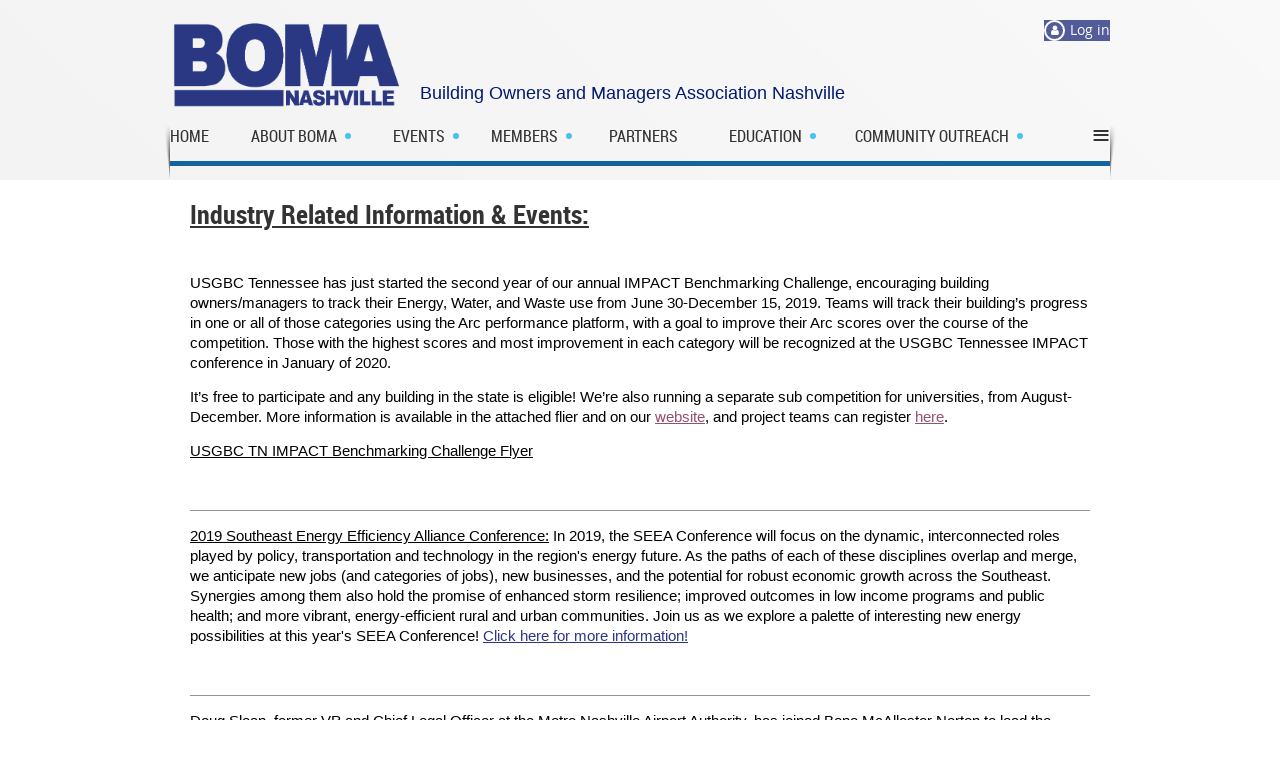

--- FILE ---
content_type: text/html; charset=utf-8
request_url: https://bomanashville.com/Industry-Related-Information-&-Events
body_size: 6722
content:
<!DOCTYPE html>
<!--[if lt IE 7 ]><html lang="en" class="no-js ie6 "><![endif]-->
<!--[if IE 7 ]><html lang="en" class="no-js ie7 "> <![endif]-->
<!--[if IE 8 ]><html lang="en" class="no-js ie8 "> <![endif]-->
<!--[if IE 9 ]><html lang="en" class="no-js ie9 "><![endif]-->
<!--[if (gt IE 9)|!(IE)]><!--><html lang="en" class="no-js "> <!--<![endif]-->
  <head id="Head1">
		<link rel="stylesheet" type="text/css" href="https://kit-pro.fontawesome.com/releases/latest/css/pro.min.css" />
<meta name="viewport" content="width=device-width, initial-scale=1">
<link href="https://sf.wildapricot.org/BuiltTheme/skyline_downtown.v3.0/current/6636f4a0/Styles/combined.css" rel="stylesheet" type="text/css" /><link href="https://bomanashville.com/resources/theme/customStyles.css?t=638869748121910000" rel="stylesheet" type="text/css" /><link href="https://bomanashville.com/resources/theme/user.css?t=638863158820000000" rel="stylesheet" type="text/css" /><link href="https://live-sf.wildapricot.org/WebUI/built9.12.0-23d3d10/scripts/public/react/index-84b33b4.css" rel="stylesheet" type="text/css" /><link href="https://live-sf.wildapricot.org/WebUI/built9.12.0-23d3d10/css/shared/ui/shared-ui-compiled.css" rel="stylesheet" type="text/css" /><script type="text/javascript" language="javascript" id="idJavaScriptEnvironment">var bonaPage_BuildVer='9.12.0-23d3d10';
var bonaPage_AdminBackendUrl = '/admin/';
var bonaPage_StatRes='https://live-sf.wildapricot.org/WebUI/';
var bonaPage_InternalPageType = { isUndefinedPage : false,isWebPage : true,isAdminPage : false,isDialogPage : false,isSystemPage : false,isErrorPage : false,isError404Page : false };
var bonaPage_PageView = { isAnonymousView : true,isMemberView : false,isAdminView : false };
var WidgetMode = 0;
var bonaPage_IsUserAnonymous = true;
var bonaPage_ThemeVer='6636f4a0638863158820000000638869748121910000'; var bonaPage_ThemeId = 'skyline_downtown.v3.0'; var bonaPage_ThemeVersion = '3.0';
var bonaPage_id='18082'; version_id='';
if (bonaPage_InternalPageType && (bonaPage_InternalPageType.isSystemPage || bonaPage_InternalPageType.isWebPage) && window.self !== window.top) { var success = true; try { var tmp = top.location.href; if (!tmp) { top.location = self.location; } } catch (err) { try { if (self != top) { top.location = self.location; } } catch (err) { try { if (self != top) { top = self; } success = false; } catch (err) { success = false; } } success = false; } if (!success) { window.onload = function() { document.open('text/html', 'replace'); document.write('<ht'+'ml><he'+'ad></he'+'ad><bo'+'dy><h1>Wrong document context!</h1></bo'+'dy></ht'+'ml>'); document.close(); } } }
try { function waMetricsGlobalHandler(args) { if (WA.topWindow.waMetricsOuterGlobalHandler && typeof(WA.topWindow.waMetricsOuterGlobalHandler) === 'function') { WA.topWindow.waMetricsOuterGlobalHandler(args); }}} catch(err) {}
 try { if (parent && parent.BonaPage) parent.BonaPage.implementBonaPage(window); } catch (err) { }
try { document.write('<style type="text/css"> .WaHideIfJSEnabled, .HideIfJSEnabled { display: none; } </style>'); } catch(err) {}
var bonaPage_WebPackRootPath = 'https://live-sf.wildapricot.org/WebUI/built9.12.0-23d3d10/scripts/public/react/';</script><script type="text/javascript" language="javascript" src="https://live-sf.wildapricot.org/WebUI/built9.12.0-23d3d10/scripts/shared/bonapagetop/bonapagetop-compiled.js" id="idBonaPageTop"></script><script type="text/javascript" language="javascript" src="https://live-sf.wildapricot.org/WebUI/built9.12.0-23d3d10/scripts/public/react/index-84b33b4.js" id="ReactPublicJs"></script><script type="text/javascript" language="javascript" src="https://live-sf.wildapricot.org/WebUI/built9.12.0-23d3d10/scripts/shared/ui/shared-ui-compiled.js" id="idSharedJs"></script><script type="text/javascript" language="javascript" src="https://live-sf.wildapricot.org/WebUI/built9.12.0-23d3d10/General.js" id=""></script><script type="text/javascript" language="javascript" src="https://sf.wildapricot.org/BuiltTheme/skyline_downtown.v3.0/current/6636f4a0/Scripts/combined.js" id=""></script><title>BOMA Nashville - Industry Related Information &amp; Events</title>
<meta name="apple-itunes-app" content="app-id=1220348450, app-argument="><link rel="search" type="application/opensearchdescription+xml" title="bomanashville.com" href="/opensearch.ashx" /></head>
  <body id="PAGEID_18082" class="publicContentView LayoutMain">
<div class="mLayout layoutMain state1" id="mLayout">
<!-- header zone -->
		<div class="zoneHeaderOuter zoneOuter">
			<div class="zoneHeader container_12">
				<div class="zoneHeaderInner zoneInner s1_grid_12 s2_grid_12 s3_grid_12">
<div id="id_Header" data-componentId="Header" class="WaPlaceHolder WaPlaceHolderHeader" style=""><div style="padding-top:20px;"><div id="id_qomKOBi" data-componentId="qomKOBi" class="WaLayoutContainerOnly" style=""><table cellspacing="0" cellpadding="0" class="WaLayoutTable" style=""><tr data-componentId="qomKOBi_row" class="WaLayoutRow"><td id="id_z7PHW4m" data-componentId="z7PHW4m" class="WaLayoutItem" style="width:25%;"><div id="id_rrmkHvr" class="WaLayoutPlaceHolder placeHolderContainer" data-componentId="rrmkHvr" style=""><div style="padding-bottom:5px;"><div id="id_bLtkq94" class="WaGadgetOnly WaGadgetContent  gadgetStyleNone" style="" data-componentId="bLtkq94" ><div class="gadgetStyleBody gadgetContentEditableArea" style="" data-editableArea="0" data-areaHeight="auto">
<p><img src="/resources/Logos/BOMA_LOGO_Blue_1238x480.png" alt="" title="" border="0"><br></p></div>
</div></div></div></td><td style="" data-componentId="z7PHW4m_separator" class="WaLayoutSeparator"><div style="width: inherit;"></div></td><td id="id_mt4DQR8" data-componentId="mt4DQR8" class="WaLayoutItem" style="width:75%;"><div id="id_tCmJsUB" class="WaLayoutPlaceHolder placeHolderContainer" data-componentId="tCmJsUB" style=""><div style="padding-bottom:10px;"><div id="id_x3iQw9g" class="WaGadgetFirst WaGadgetLoginForm  gadgetStyleNone" style="margin-bottom:40px;" data-componentId="x3iQw9g" ><div class="gadgetStyleBody " style=""  data-areaHeight="auto">
<div class="loginContainerWrapper alignRight">
    <div class="loginContainerInnerWrapper">
      <a id="id_x3iQw9g_loginLink" class="loginLink">Log in</a>
      <div id="id_x3iQw9g_loginContainer" class="loginContainer orientationHorizontal">
        <div class="loginContainerForm orientationHorizontal oAuthIsfalse">
          <div class="loginContainerShadowBox">
          <form method="post" action="https://bomanashville.com/Sys/Login" id="id_x3iQw9g_form" class="generalLoginBox"  data-disableInAdminMode="true">
<input type="hidden" name="ReturnUrl" id="id_x3iQw9g_returnUrl" value="">
            <input type="hidden" name="CurrentUrl" id="id_x3iQw9g_currentUrl" value="/Industry-Related-Information-&amp;-Events">
            <input type="hidden" name="browserData" id="id_x3iQw9g_browserField">
            <div>
              <div class="loginUserName">
<div class="loginUserNameTextBox">
		<input name="email" type="text" maxlength="100" placeholder="Email"  id="id_x3iQw9g_userName" tabindex="1" class="emailTextBoxControl"/>
	</div>
</div><div class="loginPassword">
    <div class="loginPasswordTextBox">
		<div class="password-wrapper">
			<input 
				name="password" 
				type="password" 
placeholder="Password" 
				maxlength="50" 
				id="id_x3iQw9g_password" 
				tabindex="2" 
				class="passwordTextBoxControl" 
				autocomplete="off"
			/>
			<i class="fa fa-eye-slash toggle-password" toggle="#id_x3iQw9g_password"></i>
		</div>
    </div>
</div>
<script>
  if (!window.__passwordToggleInitialized) {
    window.__passwordToggleInitialized = true;

    $(document).ready(function () {
      $('.toggle-password').each(function () {
        const $icon = $(this);
        const selector = $icon.attr('toggle');
        if (!selector) return;

        const $input = selector.startsWith('#') ? $(selector) : $('#' + selector);
        if (!$input.length) return;

        $icon.on('click', function () {
          try {
            const inputEl = $input[0];
            const currentType = inputEl.getAttribute('type');

            if (currentType === 'password') {
              inputEl.setAttribute('type', 'text');
              $icon.removeClass('fa-eye-slash').addClass('fa-eye');
            } else {
              inputEl.setAttribute('type', 'password');
              $icon.removeClass('fa-eye').addClass('fa-eye-slash');
            }
          } catch (err) {
            console.warn('Password toggle error:', err.message);
          }
        });
      });
    });
  }
</script>
 
    <input id="g-recaptcha-invisible_x3iQw9g" name="g-recaptcha-invisible" value="recaptcha" type="hidden"/> 
    <div id="recapcha_placeholder_x3iQw9g" style="display:none"></div>
    <span id="idReCaptchaValidator_x3iQw9g" errorMessage="Please verify that you are not a robot" style="display:none" validatorType="method" ></span>
    <script>
        $("#idReCaptchaValidator_x3iQw9g").on( "wavalidate", function(event, validationResult) {
            if (grecaptcha.getResponse(widgetId_x3iQw9g).length == 0){
                grecaptcha.execute(widgetId_x3iQw9g);	
                validationResult.shouldStopValidation = true;
                return;
            }

            validationResult.result = true;
        });
  
            var widgetId_x3iQw9g;

            var onloadCallback_x3iQw9g = function() {
                // Renders the HTML element with id 'recapcha_placeholder_x3iQw9g' as a reCAPTCHA widget.
                // The id of the reCAPTCHA widget is assigned to 'widgetId_x3iQw9g'.
                widgetId_x3iQw9g = grecaptcha.render('recapcha_placeholder_x3iQw9g', {
                'sitekey' : '6LfmM_UhAAAAAJSHT-BwkAlQgN0mMViOmaK7oEIV',
                'size': 'invisible',
                'callback': function(){
                    document.getElementById('g-recaptcha-invisible_x3iQw9g').form.submit();
                },
                'theme' : 'light'
            });
        };
    </script>
	
    <script src="https://www.google.com/recaptcha/api.js?onload=onloadCallback_x3iQw9g&render=explicit" async defer></script>

 <div class="loginAction">
	<input type="submit" onclick="if (!WA.isWidgetMode && !browserInfo.clientCookiesEnabled()) {alert('Warning: browser cookies disabled. Please enable them to use this website.'); return false;}"  name="ctl03$ctl02$loginViewControl$loginControl$Login" value="Log in" id="id_x3iQw9g_loginAction"  tabindex="4" class="loginButton loginButtonControl"/>	
</div>  
            </div>
            <div>
              <div class="loginActionRememberMe"><input id="id_x3iQw9g_rememberMe" type="checkbox" name="rememberMe" tabindex="3" class="rememberMeCheckboxControl"/><label for="id_x3iQw9g_rememberMe">Remember me</label></div><div class="loginPasswordForgot">
		<a rel="nofollow" href="https://bomanashville.com/Sys/ResetPasswordRequest">Forgot password</a>
	</div>
</div>
          </form></div>
      </div>
      </div>
    </div>
  </div>
  <script>
    jq$().ready(function() {
      var browserField = document.getElementById('id_x3iQw9g' + '_browserField');

      if (browserField) {
        browserField.value = browserInfo.getBrowserCapabilitiesData();
      }

      jq$('#id_x3iQw9g' + '_form').FormValidate();
      jq$('.WaGadgetLoginForm form').attr('data-disableInAdminMode', 'false');
    });
    
    jq$(document).ready(function() { new LoginBox({Id:'id_x3iQw9g'}); });  
  </script>  
  </div>
</div><div id="id_JCWrY6j" class="WaGadgetLast WaGadgetContent  gadgetStyleNone" style="height:25px;" data-componentId="JCWrY6j" ><div class="gadgetStyleBody gadgetContentEditableArea" style="" data-editableArea="0" data-areaHeight="auto">
<p style="line-height: 25px;"><font style="font-size: 18px;" face="Helvetica" color="#001a70">&nbsp;&nbsp; <font face="Arial, Helvetica, sans-serif" style="">Building Owners and Managers Association Nashville</font></font></p></div>
<script type="text/javascript">if (window.WA) { new WaContentGadgetResizer({ id: 'id_JCWrY6j' }); }</script>
</div></div></div></td></tr></table> </div></div>
</div></div>
			</div>
		</div>
		<div class="zoneHeader1Outer zoneOuter">
			<div class="zoneHeader1 container_12">
				<div class="zoneHeader1Inner zoneInner s1_grid_12 s2_grid_12 s3_grid_12">
					<div class="color"></div>
<div id="id_Header1" data-componentId="Header1" class="WaPlaceHolder WaPlaceHolderHeader1" style="min-height:60px;"><div style=""><div id="id_HFV4Tsg" class="WaGadgetOnly WaGadgetMenuHorizontal  menuStyle002" style="" data-componentId="HFV4Tsg" ><div class="menuInner">
	<ul class="firstLevel">
<li class=" ">
	<div class="item">
		<a href="https://bomanashville.com/" title="Home"><span>Home</span></a>
</div>
</li>
	
<li class=" dir">
	<div class="item">
		<a href="https://bomanashville.com/About-BOMA" title="About BOMA"><span>About BOMA</span></a>
<ul class="secondLevel">
<li class=" ">
	<div class="item">
		<a href="https://bomanashville.com/Board" title="Board and Officers"><span>Board and Officers</span></a>
</div>
</li>
	
<li class=" ">
	<div class="item">
		<a href="https://bomanashville.com/committees" title="Committees"><span>Committees</span></a>
</div>
</li>
	
<li class=" ">
	<div class="item">
		<a href="https://bomanashville.com/Organization-Docs" title="Organization Docs"><span>Organization Docs</span></a>
</div>
</li>
	
</ul>
</div>
</li>
	
<li class=" dir">
	<div class="item">
		<a href="https://bomanashville.com/events" title="Events"><span>Events</span></a>
<ul class="secondLevel">
<li class=" ">
	<div class="item">
		<a href="https://bomanashville.com/BOMA-SRC-2026" title="BOMA SRC 2026"><span>BOMA SRC 2026</span></a>
</div>
</li>
	
</ul>
</div>
</li>
	
<li class=" dir">
	<div class="item">
		<a href="https://bomanashville.com/members" title="Members"><span>Members</span></a>
<ul class="secondLevel">
<li class=" ">
	<div class="item">
		<a href="https://bomanashville.com/featured-member-benefits" title="Featured Member Benefits"><span>Featured Member Benefits</span></a>
</div>
</li>
	
</ul>
</div>
</li>
	
<li class=" ">
	<div class="item">
		<a href="https://bomanashville.com/page-18100" title="Partners"><span>Partners</span></a>
</div>
</li>
	
<li class=" dir">
	<div class="item">
		<a href="https://bomanashville.com/Education" title="Education"><span>Education</span></a>
<ul class="secondLevel">
<li class=" ">
	<div class="item">
		<a href="https://bomanashville.com/video-series" title="Video Series"><span>Video Series</span></a>
</div>
</li>
	
<li class=" ">
	<div class="item">
		<a href="https://bomanashville.com/Presentations" title="Presentations"><span>Presentations</span></a>
</div>
</li>
	
</ul>
</div>
</li>
	
<li class=" dir">
	<div class="item">
		<a href="https://bomanashville.com/Community-Outreach" title="Community Outreach"><span>Community Outreach</span></a>
<ul class="secondLevel">
<li class=" ">
	<div class="item">
		<a href="https://bomanashville.com/communityaffairsevents" title="Community Outreach Events"><span>Community Outreach Events</span></a>
</div>
</li>
	
<li class=" ">
	<div class="item">
		<a href="https://bomanashville.com/page-18104" title="BOMA International Community Outreach"><span>BOMA International Community Outreach</span></a>
</div>
</li>
	
<li class=" ">
	<div class="item">
		<a href="https://bomanashville.com/donation" title="Donations"><span>Donations</span></a>
</div>
</li>
	
</ul>
</div>
</li>
	
<li class=" ">
	<div class="item">
		<a href="https://bomanashville.com/Employment" title="Employment"><span>Employment</span></a>
</div>
</li>
	
<li class=" ">
	<div class="item">
		<a href="https://bomanashville.com/Contact" title="Contact"><span>Contact</span></a>
</div>
</li>
	
<li class=" ">
	<div class="item">
		<a href="https://bomanashville.com/CRE-Resources" title="CRE Resources"><span>CRE Resources</span></a>
</div>
</li>
	
<li class=" dir">
	<div class="item">
		<a href="https://bomanashville.com/Photo-Gallery" title="Photo Gallery"><span>Photo Gallery</span></a>
<ul class="secondLevel">
<li class=" ">
	<div class="item">
		<a href="https://bomanashville.com/page-18084" title="Photo Archive"><span>Photo Archive</span></a>
</div>
</li>
	
</ul>
</div>
</li>
	
</ul>
</div>

<script type="text/javascript">
	if (window.WaMenuHorizontal) { new WaMenuHorizontal({ id: "id_HFV4Tsg" }); }
</script>
</div></div>
</div></div>
			</div>
		</div>
		<div class="zoneHeader2Outer zoneOuter">
			<div class="zoneHeader12 container_12">
				<div class="zoneHeader2Inner zoneInner s1_grid_12 s2_grid_12 s3_grid_12">
</div>
			</div>
		</div>
		<!-- /header zone -->

<!-- content zone -->
	<div class="zoneContentOuter zoneOuter">
		<div class="zoneContent container_12">
			<div class="zoneContentInner s1_grid_12 s2_grid_12 s3_grid_12 zoneInner zoneRoundedCorners">
<div id="id_Content" data-componentId="Content" class="WaPlaceHolder WaPlaceHolderContent" style=""><div style=""><div id="id_BQJHAaX" class="WaGadgetOnly WaGadgetContent  gadgetStyleNone" style="" data-componentId="BQJHAaX" ><div class="gadgetStyleBody gadgetContentEditableArea" style="" data-editableArea="0" data-areaHeight="auto">
<h1 style="line-height: 28px;" class="contStyleHeading1"><strong><u>Industry Related Information &amp; Events:</u></strong></h1>

<p><font style="font-size: 15px;" color="#000000" face="Calibri, sans-serif"><br></font></p>

<p><font style="font-size: 15px;" color="#000000" face="Calibri, sans-serif">USGBC Tennessee has just started the second year of our annual IMPACT Benchmarking Challenge, encouraging building owners/managers to track their Energy, Water, and Waste use from June 30-December 15, 2019. Teams will track their building&#8217;s progress in one or all of those categories using the Arc performance platform, with a goal to improve their Arc scores over the course of the competition. Those with the highest scores and most improvement in each category will be recognized at the USGBC Tennessee IMPACT conference in January of 2020.&nbsp;</font></p>

<p><font style="font-size: 15px;" color="#000000" face="Calibri, sans-serif">It&#8217;s free to participate and any building in the state is eligible! We&#8217;re also running a separate sub competition for universities, from August-December. More information is available in the attached flier and on our&nbsp;<a href="https://www.usgbc.org/articles/promote-your-commitment-sustainability-usgbc-tennessee-impact-benchmarking-challenge"><font color="#954F72">website</font></a>, and project teams can register&nbsp;<a href="https://usgbc.wufoo.com/forms/m1jdvr800hlfn1/"><font color="#954F72">here</font></a>.</font></p>

<p><a href="/resources/Documents/USGBC%20TN%20IMPACT%20Benchmarking%20Challenge%202019.pdf" target="_blank"><font style="font-size: 15px;" color="#000000" face="Calibri, sans-serif">USGBC TN IMPACT Benchmarking Challenge Flyer</font></a></p>

<p><font style="font-size: 15px;" color="#000000" face="Calibri, sans-serif"><br></font></p>

<p><font style="font-size: 15px;" color="#000000" face="Calibri, sans-serif"><img src="[data-uri]" class="WaContentDivider WaContentDivider divider_style_border_solid" style="border-top-width: 1px; border-color: rgb(149, 149, 149);" data-wacomponenttype="ContentDivider"></font></p>

<p><font style="font-size: 15px;" color="#000000" face="Calibri, sans-serif"><u>2019 Southeast Energy Efficiency Alliance Conference:</u> In 2019, the SEEA Conference will focus on the dynamic, interconnected roles played by policy, transportation and technology in the region's energy future. As the paths of each of these disciplines overlap and merge, we anticipate new jobs (and categories of jobs), new businesses, and the potential for robust economic growth across the Southeast. Synergies among them also hold the promise of enhanced storm resilience; improved outcomes in low income programs and public health; and more vibrant, energy-efficient rural and urban communities. Join us as we explore a palette of interesting new energy possibilities at this year's SEEA Conference! <a href="https://www.seeaconference.com/" target="_blank">Click here for more information!</a></font></p>

<p><font style="font-size: 15px;" color="#000000" face="Calibri, sans-serif"><br></font></p>

<p><font style="font-size: 15px;" color="#000000" face="Calibri, sans-serif"><img src="[data-uri]" class="WaContentDivider WaContentDivider divider_style_border_solid" style="border-top-width: 1px; border-color: rgb(149, 149, 149);" data-wacomponenttype="ContentDivider"></font></p>

<p><font style="font-size: 15px;" color="#000000" face="Calibri, sans-serif">Doug Sloan, former VP and Chief Legal Officer at the Metro Nashville Airport Authority, has joined Bone McAllester Norton to lead the firm&#8217;s Land Use and Zoning practice. <a href="/resources/Documents/Doug-Sloan-PR.pdf" target="_blank">More details are in this release.</a></font></p>

<p><font style="font-size: 15px;" color="#000000" face="Calibri, sans-serif"><br></font></p></div>
</div></div>
</div></div>
		</div>
	</div>
	<!-- /content zone -->

<!-- footer zone -->
		<div class="zoneFooterOuter zoneOuter">
			<div class="zoneFooter container_12">
				<div class="zoneFooterInner zoneInner s1_grid_12 s2_grid_12 s3_grid_12 zoneRoundedCorners">
<div id="id_Footer" data-componentId="Footer" class="WaPlaceHolder WaPlaceHolderFooter" style=""><div style="padding-top:20px;padding-bottom:20px;"><div id="id_AAXfcuJ" class="WaGadgetOnly WaGadgetContent  gadgetStyleNone" style="" data-componentId="AAXfcuJ" ><div class="gadgetStyleBody gadgetContentEditableArea" style="" data-editableArea="0" data-areaHeight="auto">
<p align="center">BOMA Nashville | P.O. Box 331221 | Nashville, TN 37203&nbsp; &nbsp;<a href="mailto:info@bomanashville.com">Contact BOMA Nashville</a></p></div>
</div></div>
</div></div>
			</div>
		</div>
		<div class="zoneFooter1Outer zoneOuter">
			<div class="zoneFooter1 container_12">
				<div class="zoneFooter1Inner zoneInner s1_grid_12 s2_grid_12 s3_grid_12">
</div>
			</div>
		</div>
		<!-- /footer zone -->


		<!-- branding zone -->
<div class="zoneBrandingOuter zoneOuter">
			<div class="zoneBranding container_12">
				<div class="zoneBrandingInner zoneInner s1_grid_12 s2_grid_12 s3_grid_12">
<div id="idFooterPoweredByContainer">
	<span id="idFooterPoweredByWA">
</span>
</div>
</div>
			</div>
		</div>
<!-- /branding zone -->

<div id="idCustomJsContainer" class="cnCustomJsContainer">
<!-- Google tag (gtag.js) -->
<script async src="https://www.googletagmanager.com/gtag/js?id=G-2KMJ5PDPGR">
try
{
    
}
catch(err)
{}</script>
<script>
try
{
    
  window.dataLayer = window.dataLayer || [];
  function gtag(){dataLayer.push(arguments);}
  gtag('js', new Date());

  gtag('config', 'G-2KMJ5PDPGR');

}
catch(err)
{}</script></div>
</div></body>
</html>
<script type="text/javascript">if (window.BonaPage && BonaPage.setPageState) { BonaPage.setPageState(BonaPage.PAGE_PARSED); }</script>

--- FILE ---
content_type: text/html; charset=utf-8
request_url: https://www.google.com/recaptcha/api2/anchor?ar=1&k=6LfmM_UhAAAAAJSHT-BwkAlQgN0mMViOmaK7oEIV&co=aHR0cHM6Ly9ib21hbmFzaHZpbGxlLmNvbTo0NDM.&hl=en&v=PoyoqOPhxBO7pBk68S4YbpHZ&theme=light&size=invisible&anchor-ms=20000&execute-ms=30000&cb=j87pk8xhr9n1
body_size: 49362
content:
<!DOCTYPE HTML><html dir="ltr" lang="en"><head><meta http-equiv="Content-Type" content="text/html; charset=UTF-8">
<meta http-equiv="X-UA-Compatible" content="IE=edge">
<title>reCAPTCHA</title>
<style type="text/css">
/* cyrillic-ext */
@font-face {
  font-family: 'Roboto';
  font-style: normal;
  font-weight: 400;
  font-stretch: 100%;
  src: url(//fonts.gstatic.com/s/roboto/v48/KFO7CnqEu92Fr1ME7kSn66aGLdTylUAMa3GUBHMdazTgWw.woff2) format('woff2');
  unicode-range: U+0460-052F, U+1C80-1C8A, U+20B4, U+2DE0-2DFF, U+A640-A69F, U+FE2E-FE2F;
}
/* cyrillic */
@font-face {
  font-family: 'Roboto';
  font-style: normal;
  font-weight: 400;
  font-stretch: 100%;
  src: url(//fonts.gstatic.com/s/roboto/v48/KFO7CnqEu92Fr1ME7kSn66aGLdTylUAMa3iUBHMdazTgWw.woff2) format('woff2');
  unicode-range: U+0301, U+0400-045F, U+0490-0491, U+04B0-04B1, U+2116;
}
/* greek-ext */
@font-face {
  font-family: 'Roboto';
  font-style: normal;
  font-weight: 400;
  font-stretch: 100%;
  src: url(//fonts.gstatic.com/s/roboto/v48/KFO7CnqEu92Fr1ME7kSn66aGLdTylUAMa3CUBHMdazTgWw.woff2) format('woff2');
  unicode-range: U+1F00-1FFF;
}
/* greek */
@font-face {
  font-family: 'Roboto';
  font-style: normal;
  font-weight: 400;
  font-stretch: 100%;
  src: url(//fonts.gstatic.com/s/roboto/v48/KFO7CnqEu92Fr1ME7kSn66aGLdTylUAMa3-UBHMdazTgWw.woff2) format('woff2');
  unicode-range: U+0370-0377, U+037A-037F, U+0384-038A, U+038C, U+038E-03A1, U+03A3-03FF;
}
/* math */
@font-face {
  font-family: 'Roboto';
  font-style: normal;
  font-weight: 400;
  font-stretch: 100%;
  src: url(//fonts.gstatic.com/s/roboto/v48/KFO7CnqEu92Fr1ME7kSn66aGLdTylUAMawCUBHMdazTgWw.woff2) format('woff2');
  unicode-range: U+0302-0303, U+0305, U+0307-0308, U+0310, U+0312, U+0315, U+031A, U+0326-0327, U+032C, U+032F-0330, U+0332-0333, U+0338, U+033A, U+0346, U+034D, U+0391-03A1, U+03A3-03A9, U+03B1-03C9, U+03D1, U+03D5-03D6, U+03F0-03F1, U+03F4-03F5, U+2016-2017, U+2034-2038, U+203C, U+2040, U+2043, U+2047, U+2050, U+2057, U+205F, U+2070-2071, U+2074-208E, U+2090-209C, U+20D0-20DC, U+20E1, U+20E5-20EF, U+2100-2112, U+2114-2115, U+2117-2121, U+2123-214F, U+2190, U+2192, U+2194-21AE, U+21B0-21E5, U+21F1-21F2, U+21F4-2211, U+2213-2214, U+2216-22FF, U+2308-230B, U+2310, U+2319, U+231C-2321, U+2336-237A, U+237C, U+2395, U+239B-23B7, U+23D0, U+23DC-23E1, U+2474-2475, U+25AF, U+25B3, U+25B7, U+25BD, U+25C1, U+25CA, U+25CC, U+25FB, U+266D-266F, U+27C0-27FF, U+2900-2AFF, U+2B0E-2B11, U+2B30-2B4C, U+2BFE, U+3030, U+FF5B, U+FF5D, U+1D400-1D7FF, U+1EE00-1EEFF;
}
/* symbols */
@font-face {
  font-family: 'Roboto';
  font-style: normal;
  font-weight: 400;
  font-stretch: 100%;
  src: url(//fonts.gstatic.com/s/roboto/v48/KFO7CnqEu92Fr1ME7kSn66aGLdTylUAMaxKUBHMdazTgWw.woff2) format('woff2');
  unicode-range: U+0001-000C, U+000E-001F, U+007F-009F, U+20DD-20E0, U+20E2-20E4, U+2150-218F, U+2190, U+2192, U+2194-2199, U+21AF, U+21E6-21F0, U+21F3, U+2218-2219, U+2299, U+22C4-22C6, U+2300-243F, U+2440-244A, U+2460-24FF, U+25A0-27BF, U+2800-28FF, U+2921-2922, U+2981, U+29BF, U+29EB, U+2B00-2BFF, U+4DC0-4DFF, U+FFF9-FFFB, U+10140-1018E, U+10190-1019C, U+101A0, U+101D0-101FD, U+102E0-102FB, U+10E60-10E7E, U+1D2C0-1D2D3, U+1D2E0-1D37F, U+1F000-1F0FF, U+1F100-1F1AD, U+1F1E6-1F1FF, U+1F30D-1F30F, U+1F315, U+1F31C, U+1F31E, U+1F320-1F32C, U+1F336, U+1F378, U+1F37D, U+1F382, U+1F393-1F39F, U+1F3A7-1F3A8, U+1F3AC-1F3AF, U+1F3C2, U+1F3C4-1F3C6, U+1F3CA-1F3CE, U+1F3D4-1F3E0, U+1F3ED, U+1F3F1-1F3F3, U+1F3F5-1F3F7, U+1F408, U+1F415, U+1F41F, U+1F426, U+1F43F, U+1F441-1F442, U+1F444, U+1F446-1F449, U+1F44C-1F44E, U+1F453, U+1F46A, U+1F47D, U+1F4A3, U+1F4B0, U+1F4B3, U+1F4B9, U+1F4BB, U+1F4BF, U+1F4C8-1F4CB, U+1F4D6, U+1F4DA, U+1F4DF, U+1F4E3-1F4E6, U+1F4EA-1F4ED, U+1F4F7, U+1F4F9-1F4FB, U+1F4FD-1F4FE, U+1F503, U+1F507-1F50B, U+1F50D, U+1F512-1F513, U+1F53E-1F54A, U+1F54F-1F5FA, U+1F610, U+1F650-1F67F, U+1F687, U+1F68D, U+1F691, U+1F694, U+1F698, U+1F6AD, U+1F6B2, U+1F6B9-1F6BA, U+1F6BC, U+1F6C6-1F6CF, U+1F6D3-1F6D7, U+1F6E0-1F6EA, U+1F6F0-1F6F3, U+1F6F7-1F6FC, U+1F700-1F7FF, U+1F800-1F80B, U+1F810-1F847, U+1F850-1F859, U+1F860-1F887, U+1F890-1F8AD, U+1F8B0-1F8BB, U+1F8C0-1F8C1, U+1F900-1F90B, U+1F93B, U+1F946, U+1F984, U+1F996, U+1F9E9, U+1FA00-1FA6F, U+1FA70-1FA7C, U+1FA80-1FA89, U+1FA8F-1FAC6, U+1FACE-1FADC, U+1FADF-1FAE9, U+1FAF0-1FAF8, U+1FB00-1FBFF;
}
/* vietnamese */
@font-face {
  font-family: 'Roboto';
  font-style: normal;
  font-weight: 400;
  font-stretch: 100%;
  src: url(//fonts.gstatic.com/s/roboto/v48/KFO7CnqEu92Fr1ME7kSn66aGLdTylUAMa3OUBHMdazTgWw.woff2) format('woff2');
  unicode-range: U+0102-0103, U+0110-0111, U+0128-0129, U+0168-0169, U+01A0-01A1, U+01AF-01B0, U+0300-0301, U+0303-0304, U+0308-0309, U+0323, U+0329, U+1EA0-1EF9, U+20AB;
}
/* latin-ext */
@font-face {
  font-family: 'Roboto';
  font-style: normal;
  font-weight: 400;
  font-stretch: 100%;
  src: url(//fonts.gstatic.com/s/roboto/v48/KFO7CnqEu92Fr1ME7kSn66aGLdTylUAMa3KUBHMdazTgWw.woff2) format('woff2');
  unicode-range: U+0100-02BA, U+02BD-02C5, U+02C7-02CC, U+02CE-02D7, U+02DD-02FF, U+0304, U+0308, U+0329, U+1D00-1DBF, U+1E00-1E9F, U+1EF2-1EFF, U+2020, U+20A0-20AB, U+20AD-20C0, U+2113, U+2C60-2C7F, U+A720-A7FF;
}
/* latin */
@font-face {
  font-family: 'Roboto';
  font-style: normal;
  font-weight: 400;
  font-stretch: 100%;
  src: url(//fonts.gstatic.com/s/roboto/v48/KFO7CnqEu92Fr1ME7kSn66aGLdTylUAMa3yUBHMdazQ.woff2) format('woff2');
  unicode-range: U+0000-00FF, U+0131, U+0152-0153, U+02BB-02BC, U+02C6, U+02DA, U+02DC, U+0304, U+0308, U+0329, U+2000-206F, U+20AC, U+2122, U+2191, U+2193, U+2212, U+2215, U+FEFF, U+FFFD;
}
/* cyrillic-ext */
@font-face {
  font-family: 'Roboto';
  font-style: normal;
  font-weight: 500;
  font-stretch: 100%;
  src: url(//fonts.gstatic.com/s/roboto/v48/KFO7CnqEu92Fr1ME7kSn66aGLdTylUAMa3GUBHMdazTgWw.woff2) format('woff2');
  unicode-range: U+0460-052F, U+1C80-1C8A, U+20B4, U+2DE0-2DFF, U+A640-A69F, U+FE2E-FE2F;
}
/* cyrillic */
@font-face {
  font-family: 'Roboto';
  font-style: normal;
  font-weight: 500;
  font-stretch: 100%;
  src: url(//fonts.gstatic.com/s/roboto/v48/KFO7CnqEu92Fr1ME7kSn66aGLdTylUAMa3iUBHMdazTgWw.woff2) format('woff2');
  unicode-range: U+0301, U+0400-045F, U+0490-0491, U+04B0-04B1, U+2116;
}
/* greek-ext */
@font-face {
  font-family: 'Roboto';
  font-style: normal;
  font-weight: 500;
  font-stretch: 100%;
  src: url(//fonts.gstatic.com/s/roboto/v48/KFO7CnqEu92Fr1ME7kSn66aGLdTylUAMa3CUBHMdazTgWw.woff2) format('woff2');
  unicode-range: U+1F00-1FFF;
}
/* greek */
@font-face {
  font-family: 'Roboto';
  font-style: normal;
  font-weight: 500;
  font-stretch: 100%;
  src: url(//fonts.gstatic.com/s/roboto/v48/KFO7CnqEu92Fr1ME7kSn66aGLdTylUAMa3-UBHMdazTgWw.woff2) format('woff2');
  unicode-range: U+0370-0377, U+037A-037F, U+0384-038A, U+038C, U+038E-03A1, U+03A3-03FF;
}
/* math */
@font-face {
  font-family: 'Roboto';
  font-style: normal;
  font-weight: 500;
  font-stretch: 100%;
  src: url(//fonts.gstatic.com/s/roboto/v48/KFO7CnqEu92Fr1ME7kSn66aGLdTylUAMawCUBHMdazTgWw.woff2) format('woff2');
  unicode-range: U+0302-0303, U+0305, U+0307-0308, U+0310, U+0312, U+0315, U+031A, U+0326-0327, U+032C, U+032F-0330, U+0332-0333, U+0338, U+033A, U+0346, U+034D, U+0391-03A1, U+03A3-03A9, U+03B1-03C9, U+03D1, U+03D5-03D6, U+03F0-03F1, U+03F4-03F5, U+2016-2017, U+2034-2038, U+203C, U+2040, U+2043, U+2047, U+2050, U+2057, U+205F, U+2070-2071, U+2074-208E, U+2090-209C, U+20D0-20DC, U+20E1, U+20E5-20EF, U+2100-2112, U+2114-2115, U+2117-2121, U+2123-214F, U+2190, U+2192, U+2194-21AE, U+21B0-21E5, U+21F1-21F2, U+21F4-2211, U+2213-2214, U+2216-22FF, U+2308-230B, U+2310, U+2319, U+231C-2321, U+2336-237A, U+237C, U+2395, U+239B-23B7, U+23D0, U+23DC-23E1, U+2474-2475, U+25AF, U+25B3, U+25B7, U+25BD, U+25C1, U+25CA, U+25CC, U+25FB, U+266D-266F, U+27C0-27FF, U+2900-2AFF, U+2B0E-2B11, U+2B30-2B4C, U+2BFE, U+3030, U+FF5B, U+FF5D, U+1D400-1D7FF, U+1EE00-1EEFF;
}
/* symbols */
@font-face {
  font-family: 'Roboto';
  font-style: normal;
  font-weight: 500;
  font-stretch: 100%;
  src: url(//fonts.gstatic.com/s/roboto/v48/KFO7CnqEu92Fr1ME7kSn66aGLdTylUAMaxKUBHMdazTgWw.woff2) format('woff2');
  unicode-range: U+0001-000C, U+000E-001F, U+007F-009F, U+20DD-20E0, U+20E2-20E4, U+2150-218F, U+2190, U+2192, U+2194-2199, U+21AF, U+21E6-21F0, U+21F3, U+2218-2219, U+2299, U+22C4-22C6, U+2300-243F, U+2440-244A, U+2460-24FF, U+25A0-27BF, U+2800-28FF, U+2921-2922, U+2981, U+29BF, U+29EB, U+2B00-2BFF, U+4DC0-4DFF, U+FFF9-FFFB, U+10140-1018E, U+10190-1019C, U+101A0, U+101D0-101FD, U+102E0-102FB, U+10E60-10E7E, U+1D2C0-1D2D3, U+1D2E0-1D37F, U+1F000-1F0FF, U+1F100-1F1AD, U+1F1E6-1F1FF, U+1F30D-1F30F, U+1F315, U+1F31C, U+1F31E, U+1F320-1F32C, U+1F336, U+1F378, U+1F37D, U+1F382, U+1F393-1F39F, U+1F3A7-1F3A8, U+1F3AC-1F3AF, U+1F3C2, U+1F3C4-1F3C6, U+1F3CA-1F3CE, U+1F3D4-1F3E0, U+1F3ED, U+1F3F1-1F3F3, U+1F3F5-1F3F7, U+1F408, U+1F415, U+1F41F, U+1F426, U+1F43F, U+1F441-1F442, U+1F444, U+1F446-1F449, U+1F44C-1F44E, U+1F453, U+1F46A, U+1F47D, U+1F4A3, U+1F4B0, U+1F4B3, U+1F4B9, U+1F4BB, U+1F4BF, U+1F4C8-1F4CB, U+1F4D6, U+1F4DA, U+1F4DF, U+1F4E3-1F4E6, U+1F4EA-1F4ED, U+1F4F7, U+1F4F9-1F4FB, U+1F4FD-1F4FE, U+1F503, U+1F507-1F50B, U+1F50D, U+1F512-1F513, U+1F53E-1F54A, U+1F54F-1F5FA, U+1F610, U+1F650-1F67F, U+1F687, U+1F68D, U+1F691, U+1F694, U+1F698, U+1F6AD, U+1F6B2, U+1F6B9-1F6BA, U+1F6BC, U+1F6C6-1F6CF, U+1F6D3-1F6D7, U+1F6E0-1F6EA, U+1F6F0-1F6F3, U+1F6F7-1F6FC, U+1F700-1F7FF, U+1F800-1F80B, U+1F810-1F847, U+1F850-1F859, U+1F860-1F887, U+1F890-1F8AD, U+1F8B0-1F8BB, U+1F8C0-1F8C1, U+1F900-1F90B, U+1F93B, U+1F946, U+1F984, U+1F996, U+1F9E9, U+1FA00-1FA6F, U+1FA70-1FA7C, U+1FA80-1FA89, U+1FA8F-1FAC6, U+1FACE-1FADC, U+1FADF-1FAE9, U+1FAF0-1FAF8, U+1FB00-1FBFF;
}
/* vietnamese */
@font-face {
  font-family: 'Roboto';
  font-style: normal;
  font-weight: 500;
  font-stretch: 100%;
  src: url(//fonts.gstatic.com/s/roboto/v48/KFO7CnqEu92Fr1ME7kSn66aGLdTylUAMa3OUBHMdazTgWw.woff2) format('woff2');
  unicode-range: U+0102-0103, U+0110-0111, U+0128-0129, U+0168-0169, U+01A0-01A1, U+01AF-01B0, U+0300-0301, U+0303-0304, U+0308-0309, U+0323, U+0329, U+1EA0-1EF9, U+20AB;
}
/* latin-ext */
@font-face {
  font-family: 'Roboto';
  font-style: normal;
  font-weight: 500;
  font-stretch: 100%;
  src: url(//fonts.gstatic.com/s/roboto/v48/KFO7CnqEu92Fr1ME7kSn66aGLdTylUAMa3KUBHMdazTgWw.woff2) format('woff2');
  unicode-range: U+0100-02BA, U+02BD-02C5, U+02C7-02CC, U+02CE-02D7, U+02DD-02FF, U+0304, U+0308, U+0329, U+1D00-1DBF, U+1E00-1E9F, U+1EF2-1EFF, U+2020, U+20A0-20AB, U+20AD-20C0, U+2113, U+2C60-2C7F, U+A720-A7FF;
}
/* latin */
@font-face {
  font-family: 'Roboto';
  font-style: normal;
  font-weight: 500;
  font-stretch: 100%;
  src: url(//fonts.gstatic.com/s/roboto/v48/KFO7CnqEu92Fr1ME7kSn66aGLdTylUAMa3yUBHMdazQ.woff2) format('woff2');
  unicode-range: U+0000-00FF, U+0131, U+0152-0153, U+02BB-02BC, U+02C6, U+02DA, U+02DC, U+0304, U+0308, U+0329, U+2000-206F, U+20AC, U+2122, U+2191, U+2193, U+2212, U+2215, U+FEFF, U+FFFD;
}
/* cyrillic-ext */
@font-face {
  font-family: 'Roboto';
  font-style: normal;
  font-weight: 900;
  font-stretch: 100%;
  src: url(//fonts.gstatic.com/s/roboto/v48/KFO7CnqEu92Fr1ME7kSn66aGLdTylUAMa3GUBHMdazTgWw.woff2) format('woff2');
  unicode-range: U+0460-052F, U+1C80-1C8A, U+20B4, U+2DE0-2DFF, U+A640-A69F, U+FE2E-FE2F;
}
/* cyrillic */
@font-face {
  font-family: 'Roboto';
  font-style: normal;
  font-weight: 900;
  font-stretch: 100%;
  src: url(//fonts.gstatic.com/s/roboto/v48/KFO7CnqEu92Fr1ME7kSn66aGLdTylUAMa3iUBHMdazTgWw.woff2) format('woff2');
  unicode-range: U+0301, U+0400-045F, U+0490-0491, U+04B0-04B1, U+2116;
}
/* greek-ext */
@font-face {
  font-family: 'Roboto';
  font-style: normal;
  font-weight: 900;
  font-stretch: 100%;
  src: url(//fonts.gstatic.com/s/roboto/v48/KFO7CnqEu92Fr1ME7kSn66aGLdTylUAMa3CUBHMdazTgWw.woff2) format('woff2');
  unicode-range: U+1F00-1FFF;
}
/* greek */
@font-face {
  font-family: 'Roboto';
  font-style: normal;
  font-weight: 900;
  font-stretch: 100%;
  src: url(//fonts.gstatic.com/s/roboto/v48/KFO7CnqEu92Fr1ME7kSn66aGLdTylUAMa3-UBHMdazTgWw.woff2) format('woff2');
  unicode-range: U+0370-0377, U+037A-037F, U+0384-038A, U+038C, U+038E-03A1, U+03A3-03FF;
}
/* math */
@font-face {
  font-family: 'Roboto';
  font-style: normal;
  font-weight: 900;
  font-stretch: 100%;
  src: url(//fonts.gstatic.com/s/roboto/v48/KFO7CnqEu92Fr1ME7kSn66aGLdTylUAMawCUBHMdazTgWw.woff2) format('woff2');
  unicode-range: U+0302-0303, U+0305, U+0307-0308, U+0310, U+0312, U+0315, U+031A, U+0326-0327, U+032C, U+032F-0330, U+0332-0333, U+0338, U+033A, U+0346, U+034D, U+0391-03A1, U+03A3-03A9, U+03B1-03C9, U+03D1, U+03D5-03D6, U+03F0-03F1, U+03F4-03F5, U+2016-2017, U+2034-2038, U+203C, U+2040, U+2043, U+2047, U+2050, U+2057, U+205F, U+2070-2071, U+2074-208E, U+2090-209C, U+20D0-20DC, U+20E1, U+20E5-20EF, U+2100-2112, U+2114-2115, U+2117-2121, U+2123-214F, U+2190, U+2192, U+2194-21AE, U+21B0-21E5, U+21F1-21F2, U+21F4-2211, U+2213-2214, U+2216-22FF, U+2308-230B, U+2310, U+2319, U+231C-2321, U+2336-237A, U+237C, U+2395, U+239B-23B7, U+23D0, U+23DC-23E1, U+2474-2475, U+25AF, U+25B3, U+25B7, U+25BD, U+25C1, U+25CA, U+25CC, U+25FB, U+266D-266F, U+27C0-27FF, U+2900-2AFF, U+2B0E-2B11, U+2B30-2B4C, U+2BFE, U+3030, U+FF5B, U+FF5D, U+1D400-1D7FF, U+1EE00-1EEFF;
}
/* symbols */
@font-face {
  font-family: 'Roboto';
  font-style: normal;
  font-weight: 900;
  font-stretch: 100%;
  src: url(//fonts.gstatic.com/s/roboto/v48/KFO7CnqEu92Fr1ME7kSn66aGLdTylUAMaxKUBHMdazTgWw.woff2) format('woff2');
  unicode-range: U+0001-000C, U+000E-001F, U+007F-009F, U+20DD-20E0, U+20E2-20E4, U+2150-218F, U+2190, U+2192, U+2194-2199, U+21AF, U+21E6-21F0, U+21F3, U+2218-2219, U+2299, U+22C4-22C6, U+2300-243F, U+2440-244A, U+2460-24FF, U+25A0-27BF, U+2800-28FF, U+2921-2922, U+2981, U+29BF, U+29EB, U+2B00-2BFF, U+4DC0-4DFF, U+FFF9-FFFB, U+10140-1018E, U+10190-1019C, U+101A0, U+101D0-101FD, U+102E0-102FB, U+10E60-10E7E, U+1D2C0-1D2D3, U+1D2E0-1D37F, U+1F000-1F0FF, U+1F100-1F1AD, U+1F1E6-1F1FF, U+1F30D-1F30F, U+1F315, U+1F31C, U+1F31E, U+1F320-1F32C, U+1F336, U+1F378, U+1F37D, U+1F382, U+1F393-1F39F, U+1F3A7-1F3A8, U+1F3AC-1F3AF, U+1F3C2, U+1F3C4-1F3C6, U+1F3CA-1F3CE, U+1F3D4-1F3E0, U+1F3ED, U+1F3F1-1F3F3, U+1F3F5-1F3F7, U+1F408, U+1F415, U+1F41F, U+1F426, U+1F43F, U+1F441-1F442, U+1F444, U+1F446-1F449, U+1F44C-1F44E, U+1F453, U+1F46A, U+1F47D, U+1F4A3, U+1F4B0, U+1F4B3, U+1F4B9, U+1F4BB, U+1F4BF, U+1F4C8-1F4CB, U+1F4D6, U+1F4DA, U+1F4DF, U+1F4E3-1F4E6, U+1F4EA-1F4ED, U+1F4F7, U+1F4F9-1F4FB, U+1F4FD-1F4FE, U+1F503, U+1F507-1F50B, U+1F50D, U+1F512-1F513, U+1F53E-1F54A, U+1F54F-1F5FA, U+1F610, U+1F650-1F67F, U+1F687, U+1F68D, U+1F691, U+1F694, U+1F698, U+1F6AD, U+1F6B2, U+1F6B9-1F6BA, U+1F6BC, U+1F6C6-1F6CF, U+1F6D3-1F6D7, U+1F6E0-1F6EA, U+1F6F0-1F6F3, U+1F6F7-1F6FC, U+1F700-1F7FF, U+1F800-1F80B, U+1F810-1F847, U+1F850-1F859, U+1F860-1F887, U+1F890-1F8AD, U+1F8B0-1F8BB, U+1F8C0-1F8C1, U+1F900-1F90B, U+1F93B, U+1F946, U+1F984, U+1F996, U+1F9E9, U+1FA00-1FA6F, U+1FA70-1FA7C, U+1FA80-1FA89, U+1FA8F-1FAC6, U+1FACE-1FADC, U+1FADF-1FAE9, U+1FAF0-1FAF8, U+1FB00-1FBFF;
}
/* vietnamese */
@font-face {
  font-family: 'Roboto';
  font-style: normal;
  font-weight: 900;
  font-stretch: 100%;
  src: url(//fonts.gstatic.com/s/roboto/v48/KFO7CnqEu92Fr1ME7kSn66aGLdTylUAMa3OUBHMdazTgWw.woff2) format('woff2');
  unicode-range: U+0102-0103, U+0110-0111, U+0128-0129, U+0168-0169, U+01A0-01A1, U+01AF-01B0, U+0300-0301, U+0303-0304, U+0308-0309, U+0323, U+0329, U+1EA0-1EF9, U+20AB;
}
/* latin-ext */
@font-face {
  font-family: 'Roboto';
  font-style: normal;
  font-weight: 900;
  font-stretch: 100%;
  src: url(//fonts.gstatic.com/s/roboto/v48/KFO7CnqEu92Fr1ME7kSn66aGLdTylUAMa3KUBHMdazTgWw.woff2) format('woff2');
  unicode-range: U+0100-02BA, U+02BD-02C5, U+02C7-02CC, U+02CE-02D7, U+02DD-02FF, U+0304, U+0308, U+0329, U+1D00-1DBF, U+1E00-1E9F, U+1EF2-1EFF, U+2020, U+20A0-20AB, U+20AD-20C0, U+2113, U+2C60-2C7F, U+A720-A7FF;
}
/* latin */
@font-face {
  font-family: 'Roboto';
  font-style: normal;
  font-weight: 900;
  font-stretch: 100%;
  src: url(//fonts.gstatic.com/s/roboto/v48/KFO7CnqEu92Fr1ME7kSn66aGLdTylUAMa3yUBHMdazQ.woff2) format('woff2');
  unicode-range: U+0000-00FF, U+0131, U+0152-0153, U+02BB-02BC, U+02C6, U+02DA, U+02DC, U+0304, U+0308, U+0329, U+2000-206F, U+20AC, U+2122, U+2191, U+2193, U+2212, U+2215, U+FEFF, U+FFFD;
}

</style>
<link rel="stylesheet" type="text/css" href="https://www.gstatic.com/recaptcha/releases/PoyoqOPhxBO7pBk68S4YbpHZ/styles__ltr.css">
<script nonce="IvynJRmz_zvx0ielJhIN2g" type="text/javascript">window['__recaptcha_api'] = 'https://www.google.com/recaptcha/api2/';</script>
<script type="text/javascript" src="https://www.gstatic.com/recaptcha/releases/PoyoqOPhxBO7pBk68S4YbpHZ/recaptcha__en.js" nonce="IvynJRmz_zvx0ielJhIN2g">
      
    </script></head>
<body><div id="rc-anchor-alert" class="rc-anchor-alert"></div>
<input type="hidden" id="recaptcha-token" value="[base64]">
<script type="text/javascript" nonce="IvynJRmz_zvx0ielJhIN2g">
      recaptcha.anchor.Main.init("[\x22ainput\x22,[\x22bgdata\x22,\x22\x22,\[base64]/[base64]/MjU1Ong/[base64]/[base64]/[base64]/[base64]/[base64]/[base64]/[base64]/[base64]/[base64]/[base64]/[base64]/[base64]/[base64]/[base64]/[base64]\\u003d\x22,\[base64]\\u003d\\u003d\x22,\x22w7k4w6UpfcOAD3rDk3TCisOCwpZqf8Ksc3kUw5HCpsOOw4VNw47Dg8K4WcOUOAtfwq5HP31iwrptwrTCoD/DjyPCosKMwrnDssKkZizDjMKRUn9Ew5vCjiYDwpovXiN6w4jDgMOHw6bDg8KncsK8wqDCmcO3bcOfTcOgOMO7wqosaMO1LMKfMcOKA2/CuUzCkWbCjsOsIxfCqcKVZV/DjcOBCsKDbsKaBMO0wqbDuCvDqMOdwpkKHMKQZMOBF2QcZsOow5DCtsKgw7A+wpPDqTfCocOXICfDvMKQZ1NCwqLDmcKIwqgwwoTCkg3CqMOOw69MwovCrcKsF8KZw48xdWoVBUrDusK1FcKzwrDCoHjDpsKKwr/[base64]/[base64]/[base64]/CocKFwqfCkXrDoMOqwpgkEMKYQMK5VSMTwpLCuCPCjsKJfxVkQQETSizCvzYkEnB/w5Q3ezc+WsOTwpABwoLCusOiwoLDtMOsKAoOwqLCoMOyKEITw7rDu0MIdMK9LlBMfRjDj8OMw53Cg8OXZcO2LRN6w4ZdSDHCjMOBcUnCisOeOsKAf17CoMKyciIqK8OlUEPCi8OxScKCwo3ClyR+wrrCt1x/JsOeEMOCaWEBworDiT4Aw78sBxUKMF0xFsOIVXIMw4AlwqbChCUQRTLCuAfCisKVV3wmw5BzwpxmH8OFF2JEw4HDi8KYw6gYw4TDlGTCv8OefQh/WgIlw6ILDcKSw4zDrCkBw6bCqx4CUizDncKmw6/Cu8O+woQmwrDDth9nwrDDs8OpPsKZwqwrw4XDuCPDr8OjOSZLScKUwr0XY1Uzw6UuAmQwPsO7BcOAw7/[base64]/Dg8Kdw4LDsyElA8KiGHzDh29XCi4iwohhWV8GTMKUOGREVn1AZnpfSQM5CMO1HFdVwobDiG/[base64]/Cl3V9wr8sw5Yawr7CnzkZekvDkcO1wo4dwoLDt8KHw4lBZnRZwqLDksOBwrLDu8K1wogfYsKJw7/DjMKBZsOTEsOtVTBAJcOpw67CgCsRwpPDhHQLw4pKw4rDpRFeTcKsIMKsbcOiSMOwwookJ8OSIC/DmcOTGMKWw788XXXDvcK9w6PDjwfDoVobXE1eIX8WwqnDqW7DpzbDh8KgJ2LDtlrCqUHCgE7ClMKkwqBQwpw9Lhsewo/[base64]/DhzfDo8O6dysCasO3XTg/YUXCu0otCGrCon1AR8Oawp8IChY8YBvDmMKTPVhcwq3CsVTDv8K3w7dNE2jDk8O2FHDDtWQ1VMKCf1E1w5jCiUjDpcKqw4piw6AWO8OscmTCksKpwoRjfADDqMKgUyPDtsK4c8OvwqvCoBkRwo/Cpxhww60iNMOAMlHCg13DuhTCj8K1NMOUw68KfsOtD8OtPMO1AsKEHHrCvzRfUsKpfcKtUUsOwqvDscOQwq8+BsOoZHHDtMOxw4XCpkAVXMOJwqxYwqAmw7PDqUdPEcK7woNUGcO4wolYUl1uw7bDn8OAP8OPwpLDmcKgH8OTKlvDtsKFwrEXwpjCocKGw7/Dq8OmTcOJAFgPw4AcT8K2TMOvQgYAwpQOMBzDtUQfPnM/w73CpcKCwqJewrvDm8OnUj/CqzrCusKXFsOww7TDmm3Ch8O8GcONA8O1HXN5wr8vb8K4NcO5O8Kfw7XDji/Dj8KFw6o0fsKzZETCoUoKwoVOeMKhEHt1esOJwoJlfmbCoFDDrXXCjh/CqzIdwqNVw4fCnQbCighWw7NIw7TDrQ7DvMO4UGzCiVLCkcKEwpfDsMKNCkTDgMK8w4AVwp3DocO4w6HDqCBBDjsCw4liw6UrFzfCoEUWw67CkMKsGTBbXsK7wojDsWgRwp9/XcK2w4oTSFfDq17DrsO1YsKFeU4oFMKpwoYNwrvCmyBIMXBfLhh+wrbDhW84w5cRwpRAJljDhsKIwpzDt1xHfcOvNcO8wqAYNyJGw7Q2RsOdVcKAT05jBzDDvsKnwq/Cr8KnXcOMwrLCinIjwqfDq8KXRsKcwplIw53CnEUAwrHDq8KibcO4GsOIwrHCvsKeE8ORwr9aw4DDg8KSbSo2wpDCh2wzwp8DE3JAw63DrCjCj0PCp8O7fQPDnMO+eVhlWyctwqMqdh5GHsO/AVRVNA8yMSE5C8OxCsKsBMOZEcKcwoYZIMOPPcOVe3jDpcO/WFHDhT3DqsKNKsOhbThNFsKpM1LCoMODPMOiwoJWYsOFSF/Cs1sVYMODwrbDjkzChsKqEDVZJzHCtG5iwpcFIMKWwrPDp2p+w4U0w6TCiFvCmgvCvkzDqMKXwptbOcK8PcKLw6Bwwr7DvhHDs8Kaw5DDkMOHIMK3d8OoHxAbwpLCtSXCgD/DkXpGw59Dw6bCkMKSw7dYOcOKRMO/[base64]/SmbCgsO/[base64]/DtMOWwoXDnUscw5BtWyAqw7bDsD3Dnj1jI1jDgBlww7fDph7CmMKWwpHDqCnCqMOuw6VCw6I4wq9JwojDk8OKw7DCmBx0Vi1DThU0wqbDncK/woDCl8Kjw5PDv0HCqwsZdQRvHsKII1/Dr3QdwqnCvcOaNsOMwpZtQsOSwqHCoMOKwpI9w5HCuMKww6fDlMKsRcKaYTfCmsKtw5fCtWLDnDbDs8K+w6bDuztzwp8xw7cZwrHDrsO4LF9FHQrDucKvaCjCnMKpwoXDpFxow5PDrX/Dt8K/wo7CoETCjTcWJgB1wonDixzCrl9gCsObwqUDRA7DtRMjcMK5w7/[base64]/Co3/ClQXChn7ClyJNwotJw7/Dlh3DnwxlC8KATsKjwrp+w79yISvCuA9mwoZzGcKMHiZqw4p2wqN1wo9Bw7jCn8OEwoHDisOTw7gYw697w6zDr8O0XnjClMOeMcOzwrEcFsKKTB5rw5xGw4TDlMK+Nzo7w7MNw6PDh1Rsw6cOQyd2CsKyKyPCs8OIwqbDjULCigA0RWcNM8KaCsOawpfDuQB+V1/CjsOJOMODekpHJQt1w7HCuW4RJykew67DjsKfw5EKwoLDl0IyfT00w7XDvgsYwobDtcONw4kJw680cH3Cq8OLV8OPw6s/P8K/w4dQTHXDqsOKZMOVRsOwdgTCnXLDnw/DoX3DpcKnBcK9DsOuAVnDpxDDjg3Dt8Oswr7CgsKxw7gWeMOJw5B9a13DhFvDhWPCslTCthISWAbDl8OEw7fCvsKjwqXClj5HVFHCpmVRacKtw4DCscKlwqjCsifDsksjTnlVLyg9AWfDhGzCv8K/wrDCsMKbCcOSwo3Dg8OVTWPDimTDhnHDisKKGcOBwojDrMKKw67DucK0PjpLwrxYwrDDt2xUwp/CkMO+w5Y3w4lwwrjCrsKrdQXDvlzDs8O/wrkmw6IoTcOcw77ClXfCqcKFwqTDnsO6XTvDssOVw7jDjynCrsK9V2vClnY8w4zCp8Otwpg5EsOgw4vCjX51w6J6w7vDh8OCa8OfPg3CjsONJl/Dvn0ZwqTCshkJwp5rw50PZ3XDgHRrw55XwrUTwrJzwoMjw4k5C0HCgxHCksKbw5XDtsKhwp0AwplJwqIWw4XCvcOXLm8bw5E7w58mw7PCkUXDk8O7RMOYCBjCli9pYcOuBVtkC8Owwo/DvizDkTkIw7QzwqLDtMKUwp0OYsK9w68ww5NkLEsKwpkzfHcZw6rDiCrDm8ODH8O0HsO9I3IyRD1dwozCkMOPwpdjXsKnwp0+w5cnwqXCgMOARxd2c3vDjsOnwoLClkLDtsOAE8OtBsOfbBPCkcK7fcO3F8KEYDrDmEk9XU/Dt8O3JsKjw7TDvsKFLsOGwpU3w60fw6fDvAxnPx7Dp2jDqg1KFMOjKcKMU8OgB8K7NcKswpcww4XCkQLDi8OMBMOlwq/CtXnCh8OBwo8XdHZTwpo5wrbDhDDCjBXChQhzSsKQBsOww5EEBMKuw79jQFfDu29uwrXDhQHDq05CZBbDgMOZMsOZE8O6w50Qw7EIfcKeGXxcwqfDgMOpwrDCtcOZNzUsJsK8M8K3w6LDgsKTPsKHZ8OTwppeOcKzX8OPXsKKJcOefMK/wp3CoB41w6NRVcKhLnkpFcK+wq/DsS7CnStBw5bCgXvCncK6w6nDky/[base64]/CsETDsE7CsMKywqrDo8OgwpfCtsKKwojCs8KFGEULEsOSw494wqd5Qi3CtiHCjMK0wrfCm8OrHMK8w4DChcOnBBEwEhR1WcKRSMKdw6vDoW7Dlwcdw4LCmMOHw5XDvj3CqnnDk0fCqn7CijsQw6IJwrsLw6FSwp3DvG8Tw5NYw5bCo8OKD8K/w50XNMKFwrXDhUHCq1BGDXBfNMKCT0rCg8KBw65HXwnCo8KGNsOWDA5qwqxjeCh7ET9owohBbDkNwp8YwoB4SsOswo5ve8Ozw6zCj31nFsKmw73Ch8KCRMOTWcKnbg/CpMO/wohow44EwoBRY8K3w5dswpXDvsKXMsKlbELCgsKUw4/DjcK1KcKfWMOpw58Tw4IqT0Y8wprDhcOZwpjCujnDnMOpw4p4w5jDqHHCjAAuHMOzwq/CkhUNKnHCtlkoFMKbecK5Q8KwCFPDnDkBwqrCv8OSREzCvUAnY8KrBsKbwqU7ZSDDvhFow7TCgBJ0wp3DjDQ/[base64]/Dpm4HfcOLw6DDkCY3wrrDryxww5NUZsKtFMKFMMKSOsKocMKiKTovw7Zvw5/DpT8LLmI2wqTCvsKZJhVuw67DvkQEw6ouw5vCsnXDoTjCqgDDt8KzesK5w5tAwq8Pw7o2DMOxwo3CkFADKMO/SWXDk2bDp8OQVyPDgBdAY0BAX8KrFQ5Bwq8UwqfDtFJ1w6DCr8KSw7XDmRliLsKOwqrDuMOrwoRIwqAqLm4JbSbDtzvDkgfDnlHCtcK3NMKkwqjDkyLDonsNw6M6AMK+FWPCi8KEw5vCn8Kfc8KbQw9Ywo9Swrosw5hvwrohQcKHCBg/[base64]/DtsKoR8KHUVZ0w5kQwrUVworDhsOdwqQ2HTLCmMK1w6AoRAgfwqcKE8KvXQ7DnnxcYGhtw49JQsOWS8Knw6kUwoZpBsKVbBdowrF6woHDk8KxUzF/w5DDgMKdwqfDt8OjBlfDoWUUw5XDkUYDZ8OiGFAZc2XDuQ/Ciz5Ww5UwMX1RwqtvaMOkTTdGw5fDoSbDlsOvw59QwqbDhcOywoXCsxc1NsK0wpzCicKoS8K/[base64]/CrnvCgmFqFcOGBMOBdwtXwrZZwoMlwovCuMOdCEzCoFYkOsOVHwzDlRJTAsOOw4PDncO+wpLCksKAC1vDtsKXw7cqw7bDkFDDhjkXwpfDtn1nw7TDmcOIB8KxwpTDusOBBxoEw4zCgE5na8KDwpNWH8Odw5MuBlRfGMKWS8KcbTfDslpLw5pZw6/CvcK/wpQtc8O5w7/CocOOwp/DiVDDugNkwrjClcKDwoXDlcOZV8Kgw50lGldUcMOewrzCiiIJZ0jCp8O/ZyhGwqvDtTVAwrBJTsK/MsKSYcOyShojbMO8w6TClEk/w4Q+G8KNwp8rXH7CkcOAwobCg8OeQ8O2aF7DrwZsw7kUwp1PHzLCvcKvJcOsw5stJsOGcEjCg8OQwovCoisYw4lZX8KJwrRLcsKSVm1/w4IAwpnDiMOzwoZiwpwSw7YUPl7CocKMw5DCs8Omwp0HAMOOw73Djlh2wpDDtcOOw7LCh3MqLsORw4kiDmdnPcOfw4HDtcOWwrJAajN4w5MAw67Cng/CizpzZ8Oxw4/CphLCnMK3QcO1RcOdwrRMwpZPIz8Nw5rCribCq8KaYcOLw7Agw5NCScOtwqN+wrLDsSZAE0YCXDd7w41lWcKdw4hzwqvDp8O1w7Y0w6PDuWDCqsOewofDlCLDiSEmw6kAKnXDo2Bgw6fDjmvCrh/[base64]/[base64]/w6TChsOIWVnCtwvDrW/CgWV6GcO2KcOBw4vDj8OQwq9awqxzZmFTAMOFwpUZDMOhVwvClsKtcUfDqzYEBHleMA3Cn8KqwpF9ACXClcK/[base64]/DuFwDQcOANcOiwqLDt8OnWMK7wrhxw4kQU0k8woo/[base64]/ChMOfcwAEbcKPPsKww4rDo8KHBsKJw7UdZsOPwojDgHlfXcK3eMK0AMO7LMO+CivDocOwOnp2HzkZwrFEMBpGKsK+wr1PXipjw48ww4vCtALCrGUKwphoUwzCtcKVwoEADcONwrgEwpzDjg7Ckhx+H1nCqMOwP8KjAHbDmEDDqjEKw4vCg24sIsODwoFAc2/Dq8OmwqbCjsOXw7bCgMKpTsOwScOjSsOBe8KRwoRWd8OxUAw1w6zDrWTDlcK/[base64]/CtS/[base64]/[base64]/[base64]/Do1ItVGtuw6jDqSbCqBoUbl5Ww7/CrUtDcmNjNMKfMcOoJAfCjcKheMK4wrIvSHVKwozCicOje8K1KCwtGsOvw7LDjg3Cg0pmwprDvcOxw5rCtMK6w6DDr8KvwoUzwoLCk8K5P8O/[base64]/DhMKpPMOicCMrMlBDH8OCMQHCq8Knw4ENGVA4wr7ClBN3wqjDpcKKVhkNMgULw4Ixwo3Ch8OiwpTCghTCqsKfKsOEwr/DiCXDi1jCsRgHasOdaADDv8OgYcOpwoB2wpDCpTnDiMK8wqc6wqdHwrzCpD9fD8KxQWg8wr5Aw7s/wqfCtBUHbcKaw7lCwrPDmsOZw5zCmDI4A0bCnsKSw5spw6/CrQ1vQMOgLsKow7dkw7otTwvDrcOnwofDrRxBw4fDmGQQw6rDkW8Lwr7Dm2luwpghHjfCrwDDp8KOwpDCjsK4wq1Nw7HCq8KofWLDocKuWsK4wrh7wpxrw6HCtgAUwpwEwpLDvwhgw6nDosOVwqpGAArDpmQnw6TCp2vDqmTClcO/[base64]/fh3DtCbDq8OzU8KJw6rCr8KmfxPCisKxQAXDksKhMnEKO8OrRcOnwq7CpgnCn8KAwrrDisK7w4rCsHFvbkoowocNJ2/Dm8OFw6ANw6Ucw6QUw6zDpcKJKgEbwrp1wqjCqnnDtMOwOMOvAMOUwr/DmcKYQ147wpE/eXE9LsKiw7fCgFnDvMK6wq0IV8KKFDcZwovDo1bDpSLCmFXCocO4wpRNWcOkwqrCmsKDSMKAwokbw7fCvkzDtMOiU8KcwoU3w59mY14Mwr7CtsOdQGJqwpRcwprCiFREwqUkLzMaw6s5w7zDk8O8ZElsX1PDksKYwpAyb8KCwqDDrsOEK8K8esO/AcK3I2jCpsK1wpPDn8O2DA8sQ3PCjXt+wovDpSnCu8OobcOIK8OrCnRfJMK5wo3DgcO8w68JA8OUZMK5RsOmKMKIwq1BwqxWw47CiVQTwp3Dj3Bqwo/CgxlQw4PDoER+cl1SasKlw78QOcOQKcOvNcKCAMO9UmwpwpNHJjjDq8OcwoTDoUvCtlQuw5xeDsO5PcK0w7DDtW5dXsOSw4PCqyBKw4LDjcOGwppxw4fCqcKSCjvCtsKRR1UOw5/[base64]/DrCEWw4DDim5RCcOTC8ORw7/Cu2vCkFQ4wrEFR8ONGQxxw61NGWfCicKyw45Fw4lpawvCqC4qecOUw70mIcKELBfCk8K3wrHDtSTDn8KcwpJSw6V1Y8OnasOMw5nDm8KsNEPCqsO+w7fCpcO0NQ7Ci1zDmDt/wrNiwrfDgsOUNBbDiAXDqsK3DzTDm8KOwoJJc8OnwoktwpxYXAh8U8KqLj3Cj8Okw6JLw7LDuMKJw5YOWy3DtXjCly9Yw7o/[base64]/DqWPCo2FQbMOcAcKmwr3CuHsLw7jCkMK9w7tfIgfDm05yGBrDtE46wqrDnGHCmELCkDBLwpoIwqrCuiV+H1UsWcKNIEgHcsOzwrgnwro8w4MZwowWXiXDgwFwFMOCb8OSw6DCsMOVw4nCvkggCMORw4YocsO3Ixsjek8pwqIvwpV/wpPDscKhIMOow5bDncO5Hzw5KnLDhMOvwo9sw5k+wqDDhhvDnsKJwpdQw7/[base64]/[base64]/CrMOleS9Twq5twrpvAsK6w5wHw75Twq3CpULDksK3UMKLwotbwpQnw6TCuDgYwrvCs0HCvsOpw7xfVSFJwoDDn1lOwoBVP8OvwqLCtg4+w4HDgMOfO8KsGmHCohTCqiR+wqx/w5c9F8O4A1J7wqHDisOIwrnCtsKjwp/DkcOlcMKPfcKBwqPCs8KMwo/DqMKvL8ObwoEewpJofcOMw7vCrMOyw6LDh8K9w5bDtytlwpXCu1dwCWzCiDbCoB8pwp/CkMKzY8OTwrnDlMK7wogReWbCsBnCo8KQw7HCvhU5wrsTdsODw5LCkMKIw63CqsKnLcOHBsKQw5LDosKyw5LCiSrChFsiw7fCuhfCkn5uw7XCnDRwwrrDi0VqwrXCuFbDpmjCkcKZBMOsS8K3QMKfw5odwpjDoVfCtMOww5oJw6MEIhEAwrRaGC1yw79lwrFIw7Ntw4/CnMOoMMOLwovDlMKkFcOnPn9NPcKPMhfDuXbDoBTCg8KNGsOdEsOmwrRAw4HCgnXCisO1wpPDnMOne2Ruw6s+wrvDk8Omw7E/[base64]/DkMOWwqpUwr3DnnRnPkAWRsOow4ZOCsKkw6EHfmXClsKVZGDDjcOMw6R9w7XDucO2w4QWRHUxwrLCnmhUw7V1BCETw53CocKWw4/DgMKFwp0ZwozCsikZwprCscKaB8Oqw7poM8OEBT/Cqn/CucKXw7PCo2daY8Oew7EzOGMUfWXCosOkTFDDmMKjwqJXw4EKVynDqxY/wp3Dn8KPwqzCn8O9w7gBdCoCaGELZiDClMOddWdGw7DCsADCmWEcwpBPwoJnwoLDrsO9w7l1w5/[base64]/CrcOjw7BGwrjCsSYaMD1GwpDCpMO2w43Cp0fDj3/[base64]/DhcOQw7Qxf8OPTcKqwo9lbXTDi8KVw4PDmjLCm8K+w5HCoDTDlsOKwpkJfXRqJHp0wrjDqcOHeDXCvikzV8Ogw59aw7sew5V0K03CscO5M1/[base64]/Dr8KBGMK8bcOfwrTDtE1Mw5PCpQzDlcOpwpvCiMK8N8KYORsJw6TCmnFGwrhKwqliETF2LVvDncOJwq1BVgZsw6LCoz/DsT/DlzUFPlcZLA8Wwqtxw4jCusOLwojCn8KufcKlw5kBwqEhwpQ3wpbDocOpwr/DvcK5McK3IRM7VEtlfcOCwpZRw6Rxwq8swpPDkCQGUgFnNsK9XMKgXF7Dn8OrWFMnwr/Co8Oaw7HCuU3DhDTCj8OrwpTCksKjw6EJwoLDj8OWw5zCmhVIFcONwrPDv8O9woF3PcOZwoDCkMOkwrQLNsOPJDLCgVc0wo3CqcO/[base64]/Vhoewr9dw47Dm8K/[base64]/CkcKCMyEew67DmUjCocKCwq/DuFzDszLChsKRcBB1KcKwwrELTHDCvsKswrwbR1zCoMKWNcKrGBxvIMKtYWFkMsO/[base64]/PsK5wovDqG/Co8OabsO6w4VAw6khw5AyVRlXO1jDnAwxZMKIwqgISATDi8OvImBHw65fXMOJFcOzRC04w45hLMOew6vCk8KcdzPCksOPElAiw4E1RjxfXsO9wqPCu0pYPcOTw63CkMKIwqbDuzvCgMOlw5HDusOQfMOiw4fDkcOGMcKIwrbDlsOiw7g6eMOpwpo7w6/CohVmwposw4sIwo4VSiXCjzhfw4sdM8OHTsOpXsKzw4RPP8KlesKJw6rCjcOrRcKiwq/CnUswVgXCsW/[base64]/wrVadXUkFEXDqMKrDsKvw7sYCVtSXTDCgMK5Uxw6HWkHP8OnfMKwcA5QAx/CiMKfUsK4EEZ1fRJgXzcqwrjDlDFPFsKxwrLCnDLCgRd5wp8HwqtIPUcYw67Cp13CjlvDp8Ktw4tIw4EXZcOfwq0qwrvDoMKbOlbDvcOyQcKiOcKTw4XDicOOw5PCoxfDoW4LIj/CrXBiI0nCpcO4w5gQwrjDjMKzwr7DgAgCwpo7GnnCvBsNwpjDlT7DpGZfwrvDq1fDtjzCn8Kxw4wiAMOBD8K/wonDs8KoUTs3w4DDsMKvIAkSXsOhRyvCtCI6w7nDhmZ8acKew714T2nDmERKwojDkMOAwpYdwpVJwq7DuMKhwqNEEE3Cjxxmw49Pw5/Cr8OOecK0w6bChMKSIjpKw68pMsKhBhDDnWpKcUvCrsKEVELDgcKOw7/Dj2xvwr/CocKewrMWw5bCnMOIw5jCrcKwAsK3fkwcRMOwwpcERWrCpsOewpbCrBjDn8OVw5fCicKGSFRKPDvCjQHCtcKMMCfDjhjDqQbDpcOMw7YDwoVyw7/CmsK3wpbCn8O/JmLDtMOQw6NyKjkawocOO8O9BsKrJ8K3woJLwoLCg8ODw7oPVsKkwr3DvDAhwpfDlcOkWsKzwpoMd8OJYcKzAsO2acOLw6vDnmvDhcKlH8KYXyXClADDpVYvw5l7w4HDr1HDvHHCq8KKUMOzdQzDusO1O8KycMODLh7CuMOfwqXDlHV+L8OZHsKMw67DnzfDlcOQwp/CrMOJWsKtw6TCicOxw6PDkDEVEsKJK8OlRCwUXcO+YDXDjzDDrcKofcK/aMKYwpzCqMKjDATCk8KlwrDCmTNuw7DCt0ITYMOBXQ5Ywo/[base64]/[base64]/DlsOnQlfCpcKsekzCtMKtFHFIw6XCo8O1wq7DnMOxOBcnR8KHw5sPaQp6w71+ecKMecKCwr9EWMKFcwYneMKkMcOQw6DDo8Otw5MlNcKbKk7Dk8OjGxPDscKmwpvDszrCqcOYAgtCFMO9wqXCtGkxwpzCt8KfTcK6w7lAM8OyUmPCvMKEwoPCiR/DhjIRwpcmS3Fyw5HCozE+wppMw4PCgMO8wrXDi8KmMnAUwqRDwphAN8KPZnfChynClCdlw7/DuMKoVMKpblpWwqtXwo3CuxBTSiEbKwhjwpTDhcKgKsOUwojCucKAL0EJGyhhMELDphfChsKfZCjDk8OMPsKTZsO3w6oFw7wIwqzCoFRtPsKZwqwpSsOWw5XCpsOKDcOFDk/DscKfJxDCgMObGsOaw5DCkkbCnsOrw43Di0XCm1TCpE3DsDgowqwpw6UUSsOzwpo1WxJdw7zDjwrDj8KWYsKsOFjDpMKvw5vCk0s6wp8DVcO0w5c3w5ZRdcKFB8Ohwp1VfWsYJ8KCw7tVf8OBwofDoMOSUcK7A8Omw4DCk24HYgQUw5UsYUDDnHvDtH1Ow4/Dt0J7JcOWw57DucKqwq9bw5fCmRNBEcKPDMODwqJJw6rDo8O3wr/[base64]/DmVU7VMO5A8KqFMO0VcOAQ8KCwochw6ZWwo/DlMObaSwTYcKmw5LDom/Dq0d0HMK/A2NZCVHDsXIZBhrDtS7DvcOGw6rCiEZHwq/[base64]/P8ODakMJU8OHwrgbw5rCuyEJfSB4w49CwpHCiGVMwrvCoMKEFTYyXcOvBG/Cj0/DssKFVcK1Jk7DqzLCnMKfUsKbwpllwrzCrsKWDkbCnMOwcEQywoFQG2XDgHTDllXDhxvCiTRzw4EZw7lsw6Rbw60uw7rDo8OZXcKeacOVwo/CqcKjw5d3O8OBTV7CqcK7wonDqsKnwoNPIFLDnQXCssKlE34jwp7DvsKgKTnCqlHDpxBDw6bCj8OMQEsScW5uwp4nw6DCtCEqw7pacMOXwoo+w7FAw6LCnzdmw59IwrzDglVrHMKwJ8OAFl/DhXhqacOhwqRbwo3Ciit0w4RYwqQQdsKXw5VWwqfDhsKewqkCYRfCnnHDtcKpNEXCn8O5WH3CqsKcwrYteW8vGytBw7k4eMKSWklwHmo1EcO/CMKdw4QxbwfDgEo+w6UwwpR5w4vCp2jCo8OGWkQYKsKYDH19PFHDmndNNsKOw4UGYcKWbRPDlDkhL1LDvsOdw6TCncKhw5zDk0DDrsK8PkbCs8KAw7DDisK+w79XUkE8w65XAcKUwpJlw6JuKsKbcwbDosK9w4jDucOJwonCjQR8w4I6CcOlw7TDqSTDpcOsGMO/w49ew4giw7Jcw4h9QVfDj1gLw5lwUsOUw4IgN8KxfcOmajFHw73DvQ/[base64]/w4fDh3ZHAF7Cu8OjfsO4w5Rbw4HDigXCh2s+w5Utw7DCgmzDqhJlN8O/JXrDg8KwASvDtVs0PcK2w47Dv8KmTsO1PC9Iwr1LGMKUw5PCgMKDw7bCmcOxVh8/[base64]/CvMKITMKMwo/DlcKww6wSEjBNw6wtEcKSwqjDpEnCgsKSw7E4wrjCnMK4w6PCqTgAwqHDkyVhH8O5NCBewrLDlMO/[base64]/PgnDu8Ovw7V6Fl3CpAnDk8Obw7A6w5rDt8OyQwfDmcO4w5s2acKqwpzDqcK9cCMTVzDDvDcLw5Z6AcKhKsOMwrkrwqItw4HCpsOXLcKiw6N2wqrCtcObw5wCw5zCkEXDmMOkJ31wworChU08KMKeI8OpwqPCt8Klw5HDsHHDuMK9bGYaw6bDlU/DoE3Dh3TCscKDwqotwqzCvcOCwqVbRjtNGMOTX00VwqLClgt7STVgWsOAXcO+w5XDlikswqfDmDlIw4bDgsOswqtfwrTCtmLCn3TCq8O0V8OVLsKMw4Qhwr0ow7fCrsO/OEc0WWDCqcK8w7MFw6DCqwwpwqJGMMKWwrbDmMKJA8K9wonDjMK7w4Ujw5dtH2BgwosAFQHCk3DDpMO8Ew/Co0jDtAVfJcOpwqXDuWAOwrzCncK9JFpIw7fDqMOgQMKLKR/DqA3CjTM9wolXR2rCicK2w7oxTw3DjiLDm8KzEHjDoMOjET53UsK9dDU7wrHDksKeHFYYwpwsVWAEwroSDS7CgcKGwrsoYsODwoLCjsOAFQvCgMOkw43Dsj7DmsOCw7chw7kBJVXCssK7JsOHWi/ClsKfCj7Cn8O9woFVDTMew5EMD2NmcMOswoF+wofCsMOBwqV7UD7CsWQBwokIw6IGw4knw7MXw4/DvcOTw5ARYsKPFCLCnsKswqNrw5rDqFnDqsOZw5M5EHlKw4jDu8K1w6RFFWwKw7TCj3/Cg8OyaMK0w7fCrFNmwpJjw74FwqrCs8KgwqZ5aUrClBPDrwHCvsK4VcKZwqYhw6LDo8KIJwbCrTzCtUDCl0LCkMOPcMODKcKeW0rDmsKIw6vCnMO7e8O3w6DDp8OoDMKbAMKOesOVw5VrFcOlBMK/wrPCs8KTwqVtwphdwqVTw7hAw5zCl8K0wonCocOJWz8hZxsIbxEowq9dwrjDrMOMw7TCg0fCjMOycBcWwp5TDGgkw5xgEkjDpTXCvCArwop9w4kLwoNsw4tEwoXCjlclasORwr/[base64]/DsFLDqsO6w6zCl2cCRwHDoxUMAGrDkcODw5IgbMKhS3sIwp4WampRw4XDl8Ohw4zCnwQWwqxIWTE6woJ2w6fCrGxQwolnOsKhwp/CkMOdw6Alw50SKcOhwrjCpMO8ZsORwrrDk2PDrhLCncOIwrPDtg8UH1NMwqbDsnjCssOWJyzDsyBBwqnCoiPCmB5Lw4FfwpDCgcO1wpBzw5HDswvDhcKmwoY4T1Q3w6gldcKKwrbCoj/[base64]/FcK+W8KzwrxRJMKeH3ETI8OHw4jCo8O8w6XCrsKtw5vCiMOwHUJqDFTCkcOtOXBPUjZhRxF6w7vCsMKHMQHCs8O5H0LCtnwXwr4ww7vDtsK7w5R+IcOPwrgTchrCl8OLw6dmOj3Dr0Ruw6rCv8OYw4XCnQ3DulXDgMKfwpc0w4wLcgQVw4TCiAvCosKdw75Qw6/Cn8OOQ8Kswp8QwqJpwpDDsG3Dh8OlLmLCiMO+wojDjMOkc8KDw4tMwr4tQUsRMzg9N3jDhTJTw5U4wqzDoMKjw4/Di8OPMMOxwpYmOsKuQsKUw6nCsk4XFDTCoCvDnnvDn8KRw4fDgMKhwrVzw4krVQrDqhLCmlDCm1fDn8Ovw4BuEsK8w5B5I8OXa8OmHMOxwoLCtMK+w7oMwpxFw73CmDFuwpV8woXCkhUjc8O1SsKCw43Dl8O/BQd9wrPCmxBjW0gdECHDqMOoYMKkY3IvW8OoR8KSwq7DlMKGw6DDt8KZXUbCocOhTsOpw4bDvsOucETDtGMVw5fDlMOUFgHCt8ORwqnDoVnCiMOmSsOWUsOTYcKDw6HDn8OkIcKUw5B+w54aGMOvw7xgwrQYe2VVwrl7wpTDtMO9wp9Owq/CkcOiwrRZw6DDh3rDscORwojDnVsZfMKuw7/DhUV1wphMbMOrw5MRG8KyL3Zqw7g+QcO5ODosw5Yww5ZUwoNeazxxNDLDu8OUUCzCgBUgw4HDt8KMw7PDl0bDqnvCrcKlw5tgw6nDgXJmLMOlw6oGw7LCiArDjjbDo8OAw43CiTjCusO+wr3DiE/Dj8K2wprDjcKBwqXDswAcfMOywpk3w7PCmcKfB0nCj8KQdETDqFzDhDAIw6nDtwLDiC3DusKAHVDCk8K0w55tfsK3FwgSPAvDqWEbwqxGVgrDg0zDrcOzw6MrwoR2w75pPcKDwrRjNMKRwrAkfBUYw77Cj8OGJcORNg86wo11dsKVwrMlEjF+w7/DrMO5w5wXYTnCg8OXM8KCwpnDn8Klw7rDjyXCksKjBnjDq13CmmXDujxrd8KOwqHCpC3Du3lEWhTDtEcHw7fCvcKOfEQGwpBOwpkFw6XDqcOTw7tawowSwrHClcK8I8KiAsKiN8KBw6fCk8KPwodha8OaZT1Rw4fCmsOaWGp/HElEaVNnw6nCiV0mHQYEElPDnzbDoTHCnl8qwoHDqB4fw47CvwXCnMOLw7oAVQgzBcK/AnfDoMKuwqoXfCvCilFzw7LCkcKzBsKvBTfChD84wqgwwrAMFMK5HcOOw63Cs8Oxwrt3QjhKewPDl17DhHjCtsOOw596SMKxwqTCrG8xASbDtUjDncOFw7nDtANEw5jCvsOAY8OGKlsOw5LColtbwphmRsOwwq7CjX/DusKbwqMeQ8OXw5/Dg1nDnzzDm8OFGSFmwp4xa2daTcKvwrMvLjPCnsOTwow3w4/DnMK1CREewpVYwoTDpcOPRgJAfsKsPko7wpASwr7DgVQkHcOVw6MXO2RYBnliL0UJw61hYMOeKsORQizCvcOneGnDjk/CrcKQVcOhKWUDZcOsw6tePsOubg/DrcOkOMKhw79swqE/LiLDt8O6ZsKlThrCn8KJw4wkw6NOw4jClMODw6Bid28dbsKOwrQ0G8O0wqcXwqhJwrYJOMK6cErCkcOSD8K7W8K4FFjCpcKJwrTDlMOdZnhgw4XDig0GLibDmHLDjCRcw6jDkA/CoyAsV1XDjUdowrjDpcOHwpnDih0ww7zDmcOnw7LCk3IoFcKswqNLwrVKH8KZO0LCg8KlJsKbKmbCksKXwroWwpJADcKawq7CrT4Pw4XDicOpMz3CtTgxw5RSw4fDlcO3w74ewqnCvl4mw4UbwoM9UG3DmMOJFsKxIsOgKMOYdsKQIT51ZlkBS23Cm8K/w5jCnUcJw6JCwoPCoMKDdcKxwpPCqxIewrkiS1bDrxjDqwcYw6MiFh7DoxoUwrNqw6ZSG8KyPn5Ww6kyZcO3PHkmw7BzwrrCu2Qvw5NQw5F/w4HDghNTOBBtZMKlS8KPPsK2fXNTTsOtwrbDs8OTw5k8CcKQMMKRw5LDlMOXKMOBw7vCiWJhI8OcCkgqeMO0wrpWZ1rDhMKGwpgOdz9HwoBkT8Olw5VnW8Kpw7rDkF08OkEUw7BgwpsSJzRsYsONI8OBCg7DrcO2wqPClRpLCsKNS2Q4wpfDnsK/E8KOZMKiwqFMwrTCkj0PwrN9UG/[base64]/CvW3DrcOIVGg/[base64]/Ct8KxTMOJLMKeBx9vw4rDk2jCvmPCuHFccsKYw4hIVAEQwr9SXA7Cjj0aaMKpwoDCrRNLw6jCnyXCp8OLwq3CghHDlcKoesKtw5rCu2nDqsO6worCnmzDrjpSwr4mwp1QFA7CoMOZw4HDq8OtdsO+FDfCj8Oaf2ctw7gAHRfDuyzDgnU1L8K5cELDv1PCocKkwr/CmcKVXXQ6wq7Dk8KEwoUbw4oxw7TDtjTCh8KiwptjwpR9w7Rgwr4tY8K5RxfCpcOWwrTCpcO1MsKsw5bDmUM0LMOOeXnDhG9GRMOaPcOvw5wHWFgFw5QVw5/CnMK5cHfDvsOBPsOwA8Kbw6nCpQ0sUsKPwpYxTU3CrmTCqSDDvsOGwpwPVD3CoMKgwrjCrS9tcMKBw6/DqsKgGzDDk8Ojw60ICkxTw506w5fCmcOeKcOAw7PCtcKJw5VFwq5vw6BTw5PDh8KLFsOUcEnDiMK1HxR+NXzDr3tiRwvDssOTecO5wrsvw4p7w5R4w4vCgMK7wptJw63CjcK1w5Rnw4/[base64]/CqcKXw6QHUcKfOsKjC8K/KMKyIRXCgyd5w41uwpzDphguwrnCqcKvwoLDnDULD8Ohw4FJEU9yw4h2w4ZzJcKFSsKDw5fDqzc4QMKdVm/[base64]/YQU3wovDgcOUEMK3M8OiES/CginCsMOcD8Kkc0M7w5vDlMOvScOYwr81PsK7BzfCvcO2w53CkznCqDdZwrzChsOQw60EXFNtbMK1GRfDljHCklpbwrHDgsOrw7LDuRvCpCZ5LUZSQsKww6gQWsOpwr5swr5fasKawr/CmcKsw48xw6fDgjQQMkjCm8OMw7oCDsKDwqTCh8KWw4zCokkCwqo7GSMDcyk/w4wrw4pMw5xwZcKgEcOjwr/DulpgesOrw4HDtMKhZERZw5jCoH3DolDDtQDCuMKRJTFCO8O1fMOuw4YcwqLChnHCqcODw7fCkcOyw6oNfTRycMOHBTjCk8OhJwsmw7U+wqTDqsOcw6bChMOZwpzCoCh6w6nDosK2wpJawp/[base64]/Djj3DujDClcKAb2lKw4cxw43DnMOmeHfDtFzDjngEw6PDqcKINsKjw4ARw5dxw5HCk8O0XMKzO1rCs8OHw4vDlQrDvF/DgcKtw5YyH8OiSk89UMKrE8KuVsKwd2o4BsOywrgbHF7CqMKDR8K0woo6w6wieWknwp54wpXDl8OgcsKKwp4zw4fDvcK4wqrCjUYnBMK1wqnDvkrCmcOGw4QKwoZ9wo/ClcOow7PCkj46w6Bnwrh2w4TCvRTDkHJbGiFYFcKPwrwJW8K/w6HDk2PDisOyw7xWQcOXVnfDpsKVADg6Yw8ww7pbwpteXUXDo8OtSUbDusKbN3UmwpcwFMOPw6LCg3jChlfCtyzDrsKawp/CmsOlT8K7TW3DrkZ1w4RRNsKjw681w7AjUMOfGz7Ds8KJbsKpw4LDvsKGdx0CTMKZwpPDmWFcwrHCi03CqcO0PcOQNjTDij/Dq3/Cv8O7GXzDtVM2wo5hJFdUK8O/wr9lB8KGw6DCvWPCg0XDs8Kqw5zDiTV1w7XDlwF8P8OywrLDqGzCtQl0worCu18swofCscKpZ8OQTsO3w4/Cq3xIbG7DjHxfwrZHIhrCkzYxwrXCrsKETWAvwqJowq10wocYw60WDMOpW8KPwociwqcAb17DmlsKcsO7wozCkg1Lw5wQwoPDksK6IcKhFsOoKl0Sw54YwoLCnsKoXMOGJi9bfMOOWBnDuE3Dq0/CtsKpcsO4w582IsOww6zCtAI0w6nCssK+RsKAwpfCnSXCl15DwqAmwoEdwrlEw6o8w7dyEsOrdcKDw77DksO0LsK3IGXDtxA5csKywq/[base64]/[base64]/Du8OLXQzDpT8Gw5rChcKewqnCp8O/fThgVA8KLcKHwr1bF8KpGnhVwqA4w5jCoSnDh8Oyw5kEWTNXwpAgw69nw4LClB3Cj8O2wrs1w6wHwqPDjEphZ0jDmw3CkVJXAT0AW8KgwoppbsO0w6XCiMKdHcKlwr7Cm8OITycESA\\u003d\\u003d\x22],null,[\x22conf\x22,null,\x226LfmM_UhAAAAAJSHT-BwkAlQgN0mMViOmaK7oEIV\x22,0,null,null,null,1,[21,125,63,73,95,87,41,43,42,83,102,105,109,121],[1017145,478],0,null,null,null,null,0,null,0,null,700,1,null,0,\[base64]/76lBhnEnQkZnOKMAhmv8xEZ\x22,0,0,null,null,1,null,0,0,null,null,null,0],\x22https://bomanashville.com:443\x22,null,[3,1,1],null,null,null,0,3600,[\x22https://www.google.com/intl/en/policies/privacy/\x22,\x22https://www.google.com/intl/en/policies/terms/\x22],\x227ondpz85WnuklLKINF8qTnjvJja0arnT7u7vPJPuzlY\\u003d\x22,0,0,null,1,1768977785102,0,0,[156,199,26,27,31],null,[158,10],\x22RC-5kjL5XmN2AYv1A\x22,null,null,null,null,null,\x220dAFcWeA5QphgzzXdrZBwexur7eLZtt2etcVhfg8R15dNqQGBWxosLxFi00lsV_6j10VOr709rL_0Px1nYpX7BNDagkGri7rusHg\x22,1769060585285]");
    </script></body></html>

--- FILE ---
content_type: text/css
request_url: https://bomanashville.com/resources/theme/user.css?t=638863158820000000
body_size: 318
content:
/* Start Poll code - Poll questions are being cutoff at 900px, adding the following code to prevent this from happening
Support Ticket reference number #376291*/
.WaGadgetPoll .votingBlock h2{
    white-space: pre-wrap;
}
/* End Poll code */

/* Login button */
.WaGadgetLoginButton .loginLink, .WaGadgetLoginForm .loginLink {
    background: #2b3685 !important;
    color: white !important;
}
/* Login button on hover */
.WaGadgetLoginButton .loginLink:hover, .WaGadgetLoginForm .loginLink:hover {
    background: #2b3685 !important;
}